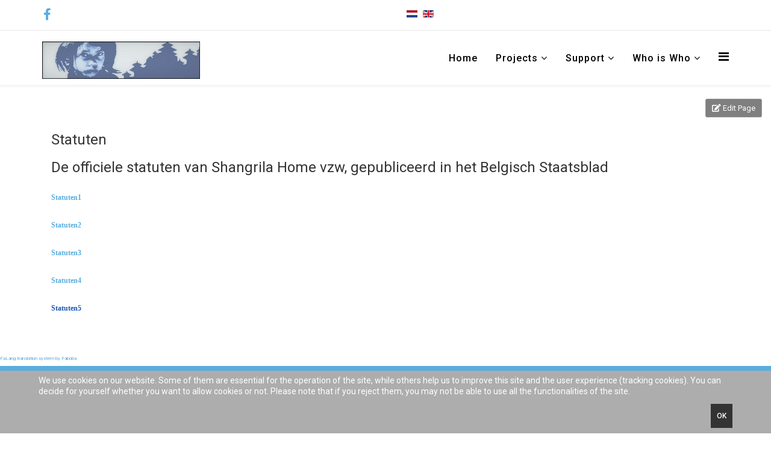

--- FILE ---
content_type: text/html; charset=utf-8
request_url: https://www.shangrilahome.be/2018/index.php/en/anbi/statuten
body_size: 5317
content:
<!DOCTYPE html>
<html prefix="og: http://ogp.me/ns#" xmlns="http://www.w3.org/1999/xhtml" xml:lang="en-gb" lang="en-gb" dir="ltr">
<head>
    <meta http-equiv="X-UA-Compatible" content="IE=edge">
    <meta name="viewport" content="width=device-width, initial-scale=1">
    
    <base href="https://www.shangrilahome.be/2018/index.php/en/anbi/statuten" />
	<meta http-equiv="content-type" content="text/html; charset=utf-8" />
	<meta name="generator" content="Joomla! - Open Source Content Management" />
	<title>Statuten</title>
	<link href="/2018/images/shangrila/SHprofielfotofb.PNG" rel="shortcut icon" type="image/vnd.microsoft.icon" />
	<link href="https://www.shangrilahome.be/2018/index.php/en/component/search/?Itemid=644&amp;format=opensearch" rel="search" title="Search Shangrila Home" type="application/opensearchdescription+xml" />
	<link href="/2018/media/k2/assets/css/k2.fonts.css?v2.7.1" rel="stylesheet" type="text/css" />
	<link href="/2018/templates/lt_charity/css/k2.css?v2.7.1" rel="stylesheet" type="text/css" />
	<link href="/2018/components/com_sppagebuilder/assets/css/font-awesome-5.min.css" rel="stylesheet" type="text/css" />
	<link href="/2018/components/com_sppagebuilder/assets/css/font-awesome-v4-shims.css" rel="stylesheet" type="text/css" />
	<link href="/2018/components/com_sppagebuilder/assets/css/animate.min.css" rel="stylesheet" type="text/css" />
	<link href="/2018/components/com_sppagebuilder/assets/css/sppagebuilder.css" rel="stylesheet" type="text/css" />
	<link href="//fonts.googleapis.com/css?family=Roboto:100,100italic,300,300italic,regular,italic,500,500italic,700,700italic,900,900italic&amp;subset=latin" rel="stylesheet" type="text/css" />
	<link href="//fonts.googleapis.com/css?family=Raleway:100,200,300,regular,500,600,700,800,900&amp;subset=latin" rel="stylesheet" type="text/css" />
	<link href="/2018/templates/lt_charity/css/bootstrap.min.css" rel="stylesheet" type="text/css" />
	<link href="/2018/templates/lt_charity/css/font-awesome.min.css" rel="stylesheet" type="text/css" />
	<link href="/2018/templates/lt_charity/css/default.css" rel="stylesheet" type="text/css" />
	<link href="/2018/templates/lt_charity/css/legacy.css" rel="stylesheet" type="text/css" />
	<link href="/2018/templates/lt_charity/css/template.css" rel="stylesheet" type="text/css" />
	<link href="/2018/templates/lt_charity/css/presets/preset1.css" rel="stylesheet" type="text/css" class="preset" />
	<link href="/2018/plugins/system/helix3/assets/css/pagebuilder.css" rel="stylesheet" type="text/css" />
	<link href="/2018/templates/lt_charity/css/frontend-edit.css" rel="stylesheet" type="text/css" />
	<link href="/2018/media/mod_falang/css/template.css" rel="stylesheet" type="text/css" />
	<link href="/2018/plugins/system/cookiehint/css/style.css?7c41a41e9dc4fa205b3dd10b4a9ad005" rel="stylesheet" type="text/css" />
	<style type="text/css">
.sp-page-builder .page-content #section-id-1693568807407{padding:50px 0px 50px 0px;margin:0px 0px 0px 0px;}#column-id-1693568807406{box-shadow:0 0 0 0 #fff;}body{font-family:Roboto, sans-serif; font-size:16px; font-weight:normal; }h1{font-family:Raleway, sans-serif; font-weight:300; }h2{font-family:Raleway, sans-serif; font-weight:300; }h3{font-family:Roboto, sans-serif; font-weight:normal; }h4{font-family:Raleway, sans-serif; font-weight:300; }h5{font-family:Raleway, sans-serif; font-weight:300; }h6{font-family:Raleway, sans-serif; font-weight:300; }@media (min-width: 1400px) {
.container {
max-width: 1140px;
}
}#sp-top-bar{ color:#333333; }#redim-cookiehint-bottom {position: fixed; z-index: 99999; left: 0px; right: 0px; bottom: 0px; top: auto !important;}
	</style>
	<script src="/2018/media/jui/js/jquery.min.js?7c41a41e9dc4fa205b3dd10b4a9ad005" type="text/javascript"></script>
	<script src="/2018/media/jui/js/jquery-noconflict.js?7c41a41e9dc4fa205b3dd10b4a9ad005" type="text/javascript"></script>
	<script src="/2018/media/jui/js/jquery-migrate.min.js?7c41a41e9dc4fa205b3dd10b4a9ad005" type="text/javascript"></script>
	<script src="/2018/media/k2/assets/js/k2.frontend.js?v2.7.1&amp;sitepath=/2018/" type="text/javascript"></script>
	<script src="/2018/components/com_sppagebuilder/assets/js/jquery.parallax.js?4049a7f8a0753d253931e43d3f0d73f4" type="text/javascript"></script>
	<script src="/2018/components/com_sppagebuilder/assets/js/sppagebuilder.js?4049a7f8a0753d253931e43d3f0d73f4" defer="defer" type="text/javascript"></script>
	<script src="/2018/templates/lt_charity/js/bootstrap.min.js" type="text/javascript"></script>
	<script src="/2018/templates/lt_charity/js/jquery.cookie.js" type="text/javascript"></script>
	<script src="/2018/templates/lt_charity/js/jquery.sticky.js" type="text/javascript"></script>
	<script src="/2018/templates/lt_charity/js/main.js" type="text/javascript"></script>
	<script src="/2018/templates/lt_charity/js/jquery.counterup.min.js" type="text/javascript"></script>
	<script src="/2018/templates/lt_charity/js/waypoints.min.js" type="text/javascript"></script>
	<script src="/2018/templates/lt_charity/js/jquery.easing.1.3.min.js" type="text/javascript"></script>
	<script src="/2018/templates/lt_charity/js/jquery.mixitup.min.js" type="text/javascript"></script>
	<script src="/2018/templates/lt_charity/js/jquery.stellar.min.js" type="text/javascript"></script>
	<script src="/2018/templates/lt_charity/js/wow.min.js" type="text/javascript"></script>
	<script src="/2018/templates/lt_charity/js/custom.js" type="text/javascript"></script>
	<script src="/2018/templates/lt_charity/js/scroll.js" type="text/javascript"></script>
	<script src="/2018/templates/lt_charity/js/jquery.nav.js" type="text/javascript"></script>
	<script src="/2018/templates/lt_charity/js/frontend-edit.js" type="text/javascript"></script>
	<meta property="og:title" content="Statuten" />
	<meta property="og:type" content="website" />
	<meta property="og:url" content="https://www.shangrilahome.be/2018/index.php/en/anbi/statuten" />
	<meta property="fb:app_id" content="admin" />
	<meta property="og:site_name" content="Shangrila Home" />
	<meta name="twitter:card" content="summary" />
	<meta name="twitter:site" content="Shangrila Home" />
	<link rel="alternate" href="https://www.shangrilahome.be/2018/index.php/nl/anbi/statuten" hreflang="nl" />
	<link rel="alternate" href="https://www.shangrilahome.be/2018/index.php/nl/anbi/statuten"  hreflang="x-default" />
	<link rel="alternate" href="https://www.shangrilahome.be/2018/index.php/en/anbi/statuten" hreflang="en" />

   
    </head>
<body class="site com-sppagebuilder view-page no-layout no-task itemid-644 en-gb ltr  sticky-header layout-fluid">
    <div class="body-innerwrapper">
        <section id="sp-top-bar"><div class="container"><div class="row"><div id="sp-top1" class="col-lg-6 "><div class="sp-column "><ul class="social-icons"><li><a target="_blank" href="https://www.facebook.com/shangrilahomenepal/"><i class="fa fa-facebook"></i></a></li></ul></div></div><div id="sp-top2" class="col-lg-6 "><div class="sp-column "><div class="sp-module "><div class="sp-module-content">


<div class="mod-languages ">

    


<ul class="lang-inline">
    
        
        <!-- >>> [FREE] >>> -->
                    <li class="" dir="ltr">
                                    <a href="/2018/index.php/nl/anbi/statuten">
                                                    <img src="/2018/media/mod_falang/images/nl.gif" alt="Nederlands" title="Nederlands" />                                                                    </a>
                            </li>
                <!-- <<< [FREE] <<< -->
    
        
        <!-- >>> [FREE] >>> -->
                    <li class="lang-active" dir="ltr">
                                    <a href="/2018/index.php/en/anbi/statuten">
                                                    <img src="/2018/media/mod_falang/images/en.gif" alt="English (UK)" title="English (UK)" />                                                                    </a>
                            </li>
                <!-- <<< [FREE] <<< -->
    </ul>

</div>
</div></div></div></div></div></div></section><header id="sp-header"><div class="container"><div class="row"><div id="sp-logo" class="col-8 col-lg-3 "><div class="sp-column "><div class="logo"><a href="/2018/"><img class="sp-default-logo" src="/2018/images/shangrila/logo zonder tekst blue.jpg" alt="Shangrila Home"></a></div></div></div><div id="sp-menu" class="col-4 col-lg-9 "><div class="sp-column ">			<div class='sp-megamenu-wrapper'>
				<a id="offcanvas-toggler" href="#"><i class="fa fa-bars"></i></a>
				<ul class="sp-megamenu-parent menu-fade hidden-sm hidden-xs"><li class="sp-menu-item"><a  href="/2018/index.php/en/"  >Home</a></li><li class="sp-menu-item sp-has-child"><a  href="/2018/index.php/en/projecten"  >Projects</a><div class="sp-dropdown sp-dropdown-main sp-menu-right" style="width: 240px;"><div class="sp-dropdown-inner"><ul class="sp-dropdown-items"><li class="sp-menu-item"><a  href="/2018/index.php/en/projecten/het-opvangtehuis-gokharna"  >Main Shelter</a></li><li class="sp-menu-item"><a  href="/2018/index.php/en/projecten/yrp"  >Youth Rehabilitation Program</a></li><li class="sp-menu-item"><a  href="/2018/index.php/en/projecten/externeschoolsponsoring"  >Schoolsponsorship</a></li></ul></div></div></li><li class="sp-menu-item sp-has-child"><a  href="/2018/index.php/en/donations-nl"  >Support</a><div class="sp-dropdown sp-dropdown-main sp-menu-right" style="width: 240px;"><div class="sp-dropdown-inner"><ul class="sp-dropdown-items"><li class="sp-menu-item"><a  href="/2018/index.php/en/donations-nl/practical"  >Practical</a></li><li class="sp-menu-item sp-has-child"><a  href="/2018/index.php/en/donations-nl/how-to-support"  >How to support</a><div class="sp-dropdown sp-dropdown-sub sp-menu-right" style="width: 240px;"><div class="sp-dropdown-inner"><ul class="sp-dropdown-items"><li class="sp-menu-item"><a  href="https://www.trooper.be/nl/trooperverenigingen/shangrilahome" onclick="window.open(this.href,'targetWindow','toolbar=no,location=no,status=no,menubar=no,scrollbars=yes,resizable=yes,');return false;" >Shopping through Trooper</a></li><li class="sp-menu-item"><a  href="https://www.goodgift.be/" onclick="window.open(this.href,'targetWindow','toolbar=no,location=no,status=no,menubar=no,scrollbars=yes,resizable=yes,');return false;" >Donate through Goodgift</a></li><li class="sp-menu-item"><a  href="/2018/index.php/en/donations-nl/how-to-support/buy-a-walnut-tree"  >Buy a walnut-tree</a></li></ul></div></div></li><li class="sp-menu-item"><a  href="/2018/index.php/en/donations-nl/kinds-of-support"  >Kinds of support</a></li><li class="sp-menu-item"><a  href="/2018/index.php/en/donations-nl/child-seeks-sponsor"  >Child seeks sponsor</a></li><li class="sp-menu-item"></li><li class="sp-menu-item"><a  href="/2018/index.php/en/donations-nl/sponsor-policy"  >Sponsor policy</a></li></ul></div></div></li><li class="sp-menu-item sp-has-child"><a  href="/2018/index.php/en/wieiswie-menuitem"  >Who is Who</a><div class="sp-dropdown sp-dropdown-main sp-menu-right" style="width: 240px;"><div class="sp-dropdown-inner"><ul class="sp-dropdown-items"><li class="sp-menu-item"><a  href="/2018/index.php/en/wieiswie-menuitem/kindereninshangrilahome"  >Main Shelter</a></li><li class="sp-menu-item"><a  href="/2018/index.php/en/wieiswie-menuitem/in-de-werkgroep-en"  >Work Group</a></li><li class="sp-menu-item"><a  href="/2018/index.php/en/wieiswie-menuitem-nl/in-het-nepalees-team"  >Our team in Nepal</a></li><li class="sp-menu-item"><a  href="/2018/index.php/en/wieiswie-menuitem/externe-schoolsponsoring-en"  >Schoolsponsorship</a></li><li class="sp-menu-item"><a  href="/2018/index.php/en/wieiswie-menuitem/de-nestvlieders-en"  >Ex beneficiaries</a></li></ul></div></div></li></ul>			</div>
		</div></div></div></div></header><section id="sp-page-title"><div class="row"><div id="sp-title" class="col-lg-12 "><div class="sp-column "></div></div></div></section><section id="sp-main-body"><div class="row"><div id="sp-component" class="col-lg-12 "><div class="sp-column "><div id="system-message-container">
	</div>

<div id="sp-page-builder" class="sp-page-builder  page-50">

	
	<div class="page-content">
				<section id="section-id-1693568807407" class="sppb-section " ><div class="sppb-row-container"><div class="sppb-row"><div class="sppb-col-md-12"><div id="column-id-1693568807406" class="sppb-column" ><div class="sppb-column-addons"><div id="sppb-addon-1693568807410" class="clearfix" ><div class="sppb-addon sppb-addon-text-block  "><h3 class="sppb-addon-title">Statuten</h3><div class="sppb-addon-content"><h3>De officiele statuten van Shangrila Home vzw, gepubliceerd in het Belgisch Staatsblad</h3>
<h3><span style="font-size: 9pt;"><strong><span style="font-family: Tahoma, 'sans-serif'; color: #333333;"><a href="/2018/images/shangrila/Statuten/Statuten_01.pdf" target="_blank" rel="noopener noreferrer">Statuten1</a></span></strong></span></h3>
<h3><span style="font-size: 9pt;"><strong><span style="font-family: Tahoma, 'sans-serif'; color: #333333;"><a href="/2018/images/shangrila/Statuten/Statuten_02.pdf" target="_blank" rel="noopener noreferrer">Statuten2</a></span></strong></span></h3>
<h3><span style="font-size: 9pt;"><strong><span style="font-family: Tahoma, 'sans-serif'; color: #333333;"><a href="/2018/images/shangrila/Statuten/Statuten_03.pdf" target="_blank" rel="noopener noreferrer">Statuten3</a></span></strong></span></h3>
<h3><span style="font-size: 9pt;"><strong><span style="font-family: Tahoma, 'sans-serif'; color: #333333;"><a href="/2018/images/shangrila/Statuten/Statuten_04.pdf" target="_blank" rel="noopener noreferrer">Statuten4</a></span></strong></span></h3>
<h3><span style="font-size: 9pt;"><strong><span style="font-family: Tahoma, 'sans-serif'; color: #135cae;"><a href="/2018/images/shangrila/Statuten/Statuten_05.pdf" target="_blank" rel="noopener noreferrer"><span style="color: #1b57b1;">Statuten5</span></a>&nbsp;</span></strong></span></h3></div></div></div></div></div></div></div></div></section>				<a class="sp-pagebuilder-page-edit" href="/2018/index.php/en/anbi/statuten/edit/50">
							<span class="fas fa-edit" area-hidden="true"></span> Edit Page					</a>
			</div>
</div>
<div><a title="Faboba : Cr&eacute;ation de composantJoomla" style="font-size: 8px;; visibility: visible;display:inline;" href="http://www.faboba.com" target="_blank">FaLang translation system by Faboba</a></div></div></div></div></section><footer id="sp-footer"><div class="container"><div class="row"><div id="sp-footer1" class="col-lg-6 "><div class="sp-column "><div class="sp-module "><div class="sp-module-content">

<div class="custom"  >
	<div class="custom">
<p>Shangrila Home vzw</p>
<p>Joos Robijnslei 50, 2140 Antwerpen </p>
<p>email: <span id="cloak501374437492f6287e3cad03f1b30743">This email address is being protected from spambots. You need JavaScript enabled to view it.</span><script type='text/javascript'>
				document.getElementById('cloak501374437492f6287e3cad03f1b30743').innerHTML = '';
				var prefix = '&#109;a' + 'i&#108;' + '&#116;o';
				var path = 'hr' + 'ef' + '=';
				var addy501374437492f6287e3cad03f1b30743 = 'vzwsh&#97;ngr&#105;l&#97;h&#111;m&#101;' + '&#64;';
				addy501374437492f6287e3cad03f1b30743 = addy501374437492f6287e3cad03f1b30743 + 'gm&#97;&#105;l' + '&#46;' + 'c&#111;m';
				var addy_text501374437492f6287e3cad03f1b30743 = 'vzwsh&#97;ngr&#105;l&#97;h&#111;m&#101;' + '&#64;' + 'gm&#97;&#105;l' + '&#46;' + 'c&#111;m';document.getElementById('cloak501374437492f6287e3cad03f1b30743').innerHTML += '<a ' + path + '\'' + prefix + ':' + addy501374437492f6287e3cad03f1b30743 + '\'>'+addy_text501374437492f6287e3cad03f1b30743+'<\/a>';
		</script></p>
<div style="-webkit-font-smoothing: antialiased; margin: 0px; padding: 0px; border: 0px; font-variant-numeric: inherit; font-variant-east-asian: inherit; font-stretch: inherit; font-size: 15px; line-height: inherit; font-family: 'Segoe UI', 'Segoe UI Web (West European)', 'Segoe UI', -apple-system, BlinkMacSystemFont, Roboto, 'Helvetica Neue', sans-serif; vertical-align: baseline; color: #201f1e;"> </div>
</div></div>
</div></div></div></div><div id="sp-footer2" class="col-lg-6 "><div class="sp-column "><div class="sp-module "><div class="sp-module-content">

<div class="custom"  >
	<div class="custom">
<p>Ond.nr: 863.149.352 </p>
<p>RPR: Bolivarplaats 20 b7, 2000 Antwerpen</p>
<p>Copyright © 2018 Shangrila Home vzw. All rights reserved.</p>
</div></div>
</div></div></div></div></div></div></footer>
        <div class="offcanvas-menu">
            <a href="#" class="close-offcanvas"><i class="fa fa-remove"></i></a>
            <div class="offcanvas-inner">
                                    <div class="sp-module "><h3 class="sp-module-title">Search</h3><div class="sp-module-content"><div class="search">
	<form action="/2018/index.php/en/anbi/statuten" method="post">
		<input name="searchword" id="mod-search-searchword" maxlength="200"  class="inputbox search-query" type="text" size="20" placeholder="Search ..." />		<input type="hidden" name="task" value="search" />
		<input type="hidden" name="option" value="com_search" />
		<input type="hidden" name="Itemid" value="644" />
	</form>
</div>
</div></div><div class="sp-module "><div class="sp-module-content"><ul class="nav menu">
<li class="item-437"><a href="/2018/index.php/en/" > Home</a></li><li class="item-585  deeper parent"><a href="/2018/index.php/en/projecten" > Projects</a><span class="offcanvas-menu-toggler collapsed" data-toggle="collapse" data-target="#collapse-menu-585"><i class="open-icon fa fa-angle-down"></i><i class="close-icon fa fa-angle-up"></i></span><ul class="collapse" id="collapse-menu-585"><li class="item-586"><a href="/2018/index.php/en/projecten/het-opvangtehuis-gokharna" > Main Shelter</a></li><li class="item-587"><a href="/2018/index.php/en/projecten/yrp" > Youth Rehabilitation Program</a></li><li class="item-588"><a href="/2018/index.php/en/projecten/externeschoolsponsoring" > Schoolsponsorship</a></li></ul></li><li class="item-534  deeper parent"><a href="/2018/index.php/en/donations-nl" > Support</a><span class="offcanvas-menu-toggler collapsed" data-toggle="collapse" data-target="#collapse-menu-534"><i class="open-icon fa fa-angle-down"></i><i class="close-icon fa fa-angle-up"></i></span><ul class="collapse" id="collapse-menu-534"><li class="item-625"><a href="/2018/index.php/en/donations-nl/practical" > Practical</a></li><li class="item-639  deeper parent"><a href="/2018/index.php/en/donations-nl/how-to-support" > How to support</a><span class="offcanvas-menu-toggler collapsed" data-toggle="collapse" data-target="#collapse-menu-639"><i class="open-icon fa fa-angle-down"></i><i class="close-icon fa fa-angle-up"></i></span><ul class="collapse" id="collapse-menu-639"><li class="item-645"><a href="https://www.trooper.be/nl/trooperverenigingen/shangrilahome" onclick="window.open(this.href,'targetWindow','toolbar=no,location=no,status=no,menubar=no,scrollbars=yes,resizable=yes,');return false;" > Shopping through Trooper</a></li><li class="item-646"><a href="https://www.goodgift.be/" onclick="window.open(this.href,'targetWindow','toolbar=no,location=no,status=no,menubar=no,scrollbars=yes,resizable=yes,');return false;" > Donate through Goodgift</a></li><li class="item-647"><a href="/2018/index.php/en/donations-nl/how-to-support/buy-a-walnut-tree" > Buy a walnut-tree</a></li></ul></li><li class="item-638"><a href="/2018/index.php/en/donations-nl/kinds-of-support" > Kinds of support</a></li><li class="item-622"><a href="/2018/index.php/en/donations-nl/child-seeks-sponsor" > Child seeks sponsor</a></li><li class="item-640"><a href="/2018/index.php/en/donations-nl/sponsor-policy" > Sponsor policy</a></li></ul></li><li class="item-590  deeper parent"><a href="/2018/index.php/en/wieiswie-menuitem" > Who is Who</a><span class="offcanvas-menu-toggler collapsed" data-toggle="collapse" data-target="#collapse-menu-590"><i class="open-icon fa fa-angle-down"></i><i class="close-icon fa fa-angle-up"></i></span><ul class="collapse" id="collapse-menu-590"><li class="item-619"><a href="/2018/index.php/en/wieiswie-menuitem/kindereninshangrilahome" > Main Shelter</a></li><li class="item-620"><a href="/2018/index.php/en/wieiswie-menuitem/in-de-werkgroep-en" > Work Group</a></li><li class="item-621"><a href="/2018/index.php/en/wieiswie-menuitem-nl/in-het-nepalees-team" > Our team in Nepal</a></li><li class="item-628"><a href="/2018/index.php/en/wieiswie-menuitem/externe-schoolsponsoring-en" > Schoolsponsorship</a></li><li class="item-629"><a href="/2018/index.php/en/wieiswie-menuitem/de-nestvlieders-en" > Ex beneficiaries</a></li><li class="item-643"><a href="/2018/index.php/en/anbi/algemene-gegevens" > Algemene gegevens</a></li><li class="item-642"><a href="/2018/index.php/en/anbi/beleidsplan" > Beleidsplan</a></li><li class="item-644  current active"><a href="/2018/index.php/en/anbi/statuten" > Statuten</a></li></ul></li></ul>
</div></div>
                            </div>
        </div>
    </div>
        

<div id="redim-cookiehint-bottom">   <div id="redim-cookiehint">     <div class="cookiecontent">   <p>We use cookies on our website. Some of them are essential for the operation of the site, while others help us to improve this site and the user experience (tracking cookies). You can decide for yourself whether you want to allow cookies or not. Please note that if you reject them, you may not be able to use all the functionalities of the site.</p>    </div>     <div class="cookiebuttons">        <a id="cookiehintsubmit" onclick="return cookiehintsubmit(this);" href="https://www.shangrilahome.be/2018/index.php/en/anbi/statuten?rCH=2"         class="btn">Ok</a>          <div class="text-center" id="cookiehintinfo">                      </div>      </div>     <div class="clr"></div>   </div> </div>  <script type="text/javascript">        document.addEventListener("DOMContentLoaded", function(event) {         if (!navigator.cookieEnabled){           document.getElementById('redim-cookiehint-bottom').remove();         }       });        function cookiehintfadeOut(el) {         el.style.opacity = 1;         (function fade() {           if ((el.style.opacity -= .1) < 0) {             el.style.display = "none";           } else {             requestAnimationFrame(fade);           }         })();       }         function cookiehintsubmit(obj) {         document.cookie = 'reDimCookieHint=1; expires=Sun, 17 Jan 2027 23:59:59 GMT;57; path=/';         cookiehintfadeOut(document.getElementById('redim-cookiehint-bottom'));         return true;       }        function cookiehintsubmitno(obj) {         document.cookie = 'reDimCookieHint=-1; expires=0; path=/';         cookiehintfadeOut(document.getElementById('redim-cookiehint-bottom'));         return true;       }  </script>  
</body>
</html>

--- FILE ---
content_type: text/css
request_url: https://www.shangrilahome.be/2018/plugins/system/helix3/assets/css/pagebuilder.css
body_size: 173
content:
/**
* @package Helix3 Framework
* @author JoomShaper https://www.joomshaper.com
* @copyright (c) 2010 - 2021 JoomShaper
* @license http://www.gnu.org/licenses/gpl-2.0.html GNU/GPLv2 or Later
*/

.sppb-row-container {
	margin-right: auto;
	margin-left: auto;
	padding-left: 15px;
	padding-right: 15px;
}
@media (min-width: 768px) {
	.sppb-row-container {
		width: 750px;
	}
}
@media (min-width: 992px) {
	.sppb-row-container {
		width: 970px;
	}
}
@media (min-width: 1200px) {
	.sppb-row-container {
		width: 1170px;
	}
}


--- FILE ---
content_type: text/css
request_url: https://www.shangrilahome.be/2018/plugins/system/cookiehint/css/style.css?7c41a41e9dc4fa205b3dd10b4a9ad005
body_size: 392
content:
#redim-cookiehint{
	padding: 7px 5%;
	box-sizing: border-box;
	background-color: #adadad;
	font-size: 14px;
}

#redim-cookiehint .reset {
	margin: 0px !important;
	padding: 0px !important;
}

#redim-cookiehint-modal {
	background-color: rgba(0,0,0,0.75);
	padding: 15%;
}

#cookiehintinfo {
	margin-right: 12px;
}

#redim-cookiehint .cookiecontent{
	font-size: 14px;
	line-height: 18px;
	display: inline-block;
}

#redim-cookiehint, #redim-cookiehint a  {
	color: #ffffff;
}

#redim-cookiehint .cookiehead {
	font-size: 1.45em;
	padding: 4px 2px 12px 2px;
}

#redim-cookiehint .cookiebuttons{
	display: inline-block;
	float: right;
	text-align: right;
}
#redim-cookiehint .clr {
	clear: both;
}

#cookiehintinfo {
	display: flex;
	justify-content: center;
	align-items: center;
	flex-wrap: wrap;
}
#cookiehintinfo > * {
	margin: 2px 0px 2px 12px;
}

#redim-cookiehint .cookiebuttons .btn, #redim-cookiehint .cookiebuttons button{
	padding: 5px 10px !important;
	color: #ffffff !important;
	background-color: #333 !important;
	font-size: 12px;
	line-height: 2.5em;
	margin-top: 2px;
	margin-bottom: 2px;
	cursor: pointer;
}

#redim-cookiehint .cookiebuttons a.btn {
	text-decoration: none !important;
	background-image: none !important;
}

#redim-cookiehint .cookiebuttons .btn:hover{
	background-color: #111111 !important;
	color: #ffffff !important;
}

#redim-cookiehint.hidden{
	display: none;
	visibility: hidden;
}